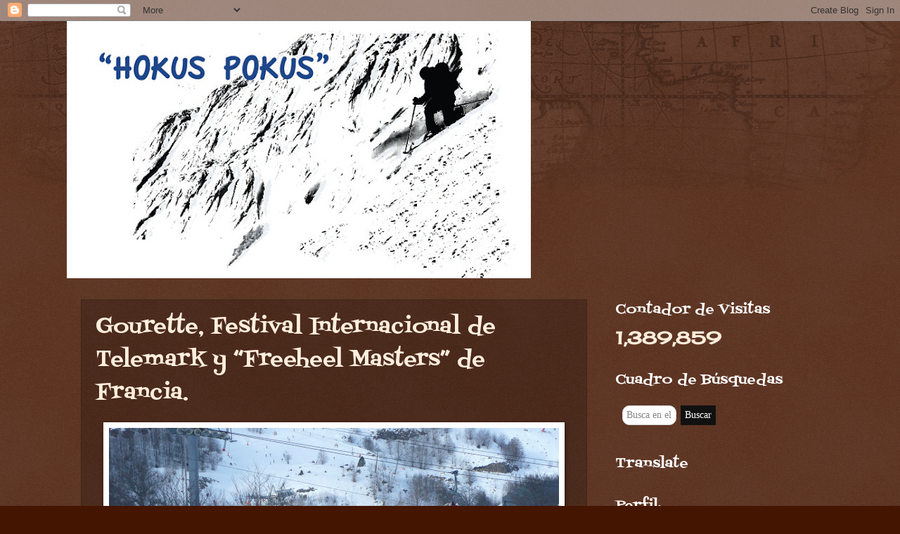

--- FILE ---
content_type: text/html; charset=UTF-8
request_url: http://www.xabigaton.com/b/stats?style=WHITE_TRANSPARENT&timeRange=ALL_TIME&token=APq4FmB2BG6w0EoIB63sC5gv_6NenCXtqqkOfmDx3ki5Ae_yVgIMLC6NR0cQ_sAuZZDgH9dFD9tiK8yhehIhK6xc0MfKWw7mzw
body_size: 263
content:
{"total":1389859,"sparklineOptions":{"backgroundColor":{"fillOpacity":0.1,"fill":"#ffffff"},"series":[{"areaOpacity":0.3,"color":"#fff"}]},"sparklineData":[[0,33],[1,41],[2,49],[3,48],[4,65],[5,99],[6,69],[7,48],[8,40],[9,54],[10,42],[11,46],[12,34],[13,52],[14,48],[15,57],[16,56],[17,51],[18,55],[19,58],[20,71],[21,53],[22,37],[23,38],[24,41],[25,45],[26,48],[27,39],[28,41],[29,5]],"nextTickMs":900000}

--- FILE ---
content_type: text/javascript; charset=UTF-8
request_url: http://www.xabigaton.com/feeds/comments/default?alt=json-in-script&callback=showrecentcomments
body_size: 8923
content:
// API callback
showrecentcomments({"version":"1.0","encoding":"UTF-8","feed":{"xmlns":"http://www.w3.org/2005/Atom","xmlns$openSearch":"http://a9.com/-/spec/opensearchrss/1.0/","xmlns$gd":"http://schemas.google.com/g/2005","id":{"$t":"tag:blogger.com,1999:blog-8438389651196793862.comments"},"updated":{"$t":"2026-01-19T07:34:10.029+01:00"},"title":{"type":"text","$t":"\"HOKUS POKUS\""},"link":[{"rel":"http://schemas.google.com/g/2005#feed","type":"application/atom+xml","href":"http:\/\/www.xabigaton.com\/feeds\/comments\/default"},{"rel":"self","type":"application/atom+xml","href":"http:\/\/www.blogger.com\/feeds\/8438389651196793862\/comments\/default?alt=json-in-script"},{"rel":"alternate","type":"text/html","href":"http:\/\/www.xabigaton.com\/"},{"rel":"hub","href":"http://pubsubhubbub.appspot.com/"},{"rel":"next","type":"application/atom+xml","href":"http:\/\/www.blogger.com\/feeds\/8438389651196793862\/comments\/default?alt=json-in-script\u0026start-index=26\u0026max-results=25"}],"author":[{"name":{"$t":"Xabi"},"uri":{"$t":"http:\/\/www.blogger.com\/profile\/15944865718057160330"},"email":{"$t":"noreply@blogger.com"},"gd$image":{"rel":"http://schemas.google.com/g/2005#thumbnail","width":"32","height":"32","src":"\/\/blogger.googleusercontent.com\/img\/b\/R29vZ2xl\/AVvXsEiG3pVwui1AqbptXjnowl_fEtsb_71ePI5XphJaKo0zu-gf0okxhujE-crUmpHaIC-yBEQRVvgCYFSpfWLyTN-iSdM6B9nJF06DMcYhozef-slRh9ueSA990FKuO6Dg2Q\/s113\/HKPK.jpg"}}],"generator":{"version":"7.00","uri":"http://www.blogger.com","$t":"Blogger"},"openSearch$totalResults":{"$t":"703"},"openSearch$startIndex":{"$t":"1"},"openSearch$itemsPerPage":{"$t":"25"},"entry":[{"id":{"$t":"tag:blogger.com,1999:blog-8438389651196793862.post-2542088241513324372"},"published":{"$t":"2026-01-19T07:34:10.029+01:00"},"updated":{"$t":"2026-01-19T07:34:10.029+01:00"},"title":{"type":"text","$t":"Suerte con el reto Iñigo, si lo haces escríbenos p..."},"content":{"type":"html","$t":"Suerte con el reto Iñigo, si lo haces escríbenos para contarlo. Saludos."},"link":[{"rel":"edit","type":"application/atom+xml","href":"http:\/\/www.blogger.com\/feeds\/8438389651196793862\/8627232551901290519\/comments\/default\/2542088241513324372"},{"rel":"self","type":"application/atom+xml","href":"http:\/\/www.blogger.com\/feeds\/8438389651196793862\/8627232551901290519\/comments\/default\/2542088241513324372"},{"rel":"alternate","type":"text/html","href":"http:\/\/www.xabigaton.com\/2025\/07\/la-porta-del-cel.html?showComment=1768804450029#c2542088241513324372","title":""}],"author":[{"name":{"$t":"Xabi"},"uri":{"$t":"https:\/\/www.blogger.com\/profile\/15944865718057160330"},"email":{"$t":"noreply@blogger.com"},"gd$image":{"rel":"http://schemas.google.com/g/2005#thumbnail","width":"32","height":"32","src":"\/\/blogger.googleusercontent.com\/img\/b\/R29vZ2xl\/AVvXsEiG3pVwui1AqbptXjnowl_fEtsb_71ePI5XphJaKo0zu-gf0okxhujE-crUmpHaIC-yBEQRVvgCYFSpfWLyTN-iSdM6B9nJF06DMcYhozef-slRh9ueSA990FKuO6Dg2Q\/s113\/HKPK.jpg"}}],"thr$in-reply-to":{"xmlns$thr":"http://purl.org/syndication/thread/1.0","href":"http:\/\/www.xabigaton.com\/2025\/07\/la-porta-del-cel.html","ref":"tag:blogger.com,1999:blog-8438389651196793862.post-8627232551901290519","source":"http://www.blogger.com/feeds/8438389651196793862/posts/default/8627232551901290519","type":"text/html"},"gd$extendedProperty":[{"name":"blogger.itemClass","value":"pid-1974304135"},{"name":"blogger.displayTime","value":"19 de enero de 2026 a las 7:34"}]},{"id":{"$t":"tag:blogger.com,1999:blog-8438389651196793862.post-4522281254326590577"},"published":{"$t":"2026-01-14T20:19:24.030+01:00"},"updated":{"$t":"2026-01-14T20:19:24.030+01:00"},"title":{"type":"text","$t":"Xabi. Muchas gracias por la información. Y sobre t..."},"content":{"type":"html","$t":"Xabi. Muchas gracias por la información. Y sobre todo por tu opinión. Habrá que darle una vuelta al tema. \u003Cbr \/\u003EUn saludo y gracias por compartir.\u003Cbr \/\u003EÍñigo "},"link":[{"rel":"edit","type":"application/atom+xml","href":"http:\/\/www.blogger.com\/feeds\/8438389651196793862\/8627232551901290519\/comments\/default\/4522281254326590577"},{"rel":"self","type":"application/atom+xml","href":"http:\/\/www.blogger.com\/feeds\/8438389651196793862\/8627232551901290519\/comments\/default\/4522281254326590577"},{"rel":"alternate","type":"text/html","href":"http:\/\/www.xabigaton.com\/2025\/07\/la-porta-del-cel.html?showComment=1768418364030#c4522281254326590577","title":""}],"author":[{"name":{"$t":"Anonymous"},"email":{"$t":"noreply@blogger.com"},"gd$image":{"rel":"http://schemas.google.com/g/2005#thumbnail","width":"16","height":"16","src":"https:\/\/img1.blogblog.com\/img\/blank.gif"}}],"thr$in-reply-to":{"xmlns$thr":"http://purl.org/syndication/thread/1.0","href":"http:\/\/www.xabigaton.com\/2025\/07\/la-porta-del-cel.html","ref":"tag:blogger.com,1999:blog-8438389651196793862.post-8627232551901290519","source":"http://www.blogger.com/feeds/8438389651196793862/posts/default/8627232551901290519","type":"text/html"},"gd$extendedProperty":[{"name":"blogger.itemClass","value":"pid-1295966162"},{"name":"blogger.displayTime","value":"14 de enero de 2026 a las 20:19"}]},{"id":{"$t":"tag:blogger.com,1999:blog-8438389651196793862.post-4961837952612889570"},"published":{"$t":"2026-01-08T09:43:53.662+01:00"},"updated":{"$t":"2026-01-08T09:43:53.662+01:00"},"title":{"type":"text","$t":"Hola! No he oído ni leído reseñas sobre gente que ..."},"content":{"type":"html","$t":"Hola! No he oído ni leído reseñas sobre gente que la haya hecho con esquís. En sí yo creo que se puede hacer, y en sí es un buen reto. Sin embargo, hay algunos tramos que igual son delicados con nieve. Por ejemplo la bajada a Tavascan será bastante penosa, también la llegada a Pinet con su tramo de cadena. Otro tema es que la distancia entre refugios es grande y hay muchos sube y bajas entre ellos con lo cual habría bastantes transiciones. Entre Vall Ferrera y Tavascán y entre Certascan y Pinet serían dos pedazo de etapas. Otro último aspecto sería saber si hay fechas en las que todos los refugios están abiertos porque eso también cambia bastante la logística. \u003Cbr \/\u003EYo intentaría hablar con Certascan o Vall Ferrera para ver qué opinan sobre la travesía con esquís.\u003Cbr \/\u003ESaludos"},"link":[{"rel":"edit","type":"application/atom+xml","href":"http:\/\/www.blogger.com\/feeds\/8438389651196793862\/8627232551901290519\/comments\/default\/4961837952612889570"},{"rel":"self","type":"application/atom+xml","href":"http:\/\/www.blogger.com\/feeds\/8438389651196793862\/8627232551901290519\/comments\/default\/4961837952612889570"},{"rel":"alternate","type":"text/html","href":"http:\/\/www.xabigaton.com\/2025\/07\/la-porta-del-cel.html?showComment=1767861833662#c4961837952612889570","title":""}],"author":[{"name":{"$t":"Xabi"},"uri":{"$t":"https:\/\/www.blogger.com\/profile\/15944865718057160330"},"email":{"$t":"noreply@blogger.com"},"gd$image":{"rel":"http://schemas.google.com/g/2005#thumbnail","width":"32","height":"32","src":"\/\/blogger.googleusercontent.com\/img\/b\/R29vZ2xl\/AVvXsEiG3pVwui1AqbptXjnowl_fEtsb_71ePI5XphJaKo0zu-gf0okxhujE-crUmpHaIC-yBEQRVvgCYFSpfWLyTN-iSdM6B9nJF06DMcYhozef-slRh9ueSA990FKuO6Dg2Q\/s113\/HKPK.jpg"}}],"thr$in-reply-to":{"xmlns$thr":"http://purl.org/syndication/thread/1.0","href":"http:\/\/www.xabigaton.com\/2025\/07\/la-porta-del-cel.html","ref":"tag:blogger.com,1999:blog-8438389651196793862.post-8627232551901290519","source":"http://www.blogger.com/feeds/8438389651196793862/posts/default/8627232551901290519","type":"text/html"},"gd$extendedProperty":[{"name":"blogger.itemClass","value":"pid-1974304135"},{"name":"blogger.displayTime","value":"8 de enero de 2026 a las 9:43"}]},{"id":{"$t":"tag:blogger.com,1999:blog-8438389651196793862.post-8428209362117945144"},"published":{"$t":"2026-01-07T12:17:07.006+01:00"},"updated":{"$t":"2026-01-07T12:17:07.006+01:00"},"title":{"type":"text","$t":"Hola! Me pregunta si es una ruta que pueda hacerse..."},"content":{"type":"html","$t":"Hola! Me pregunta si es una ruta que pueda hacerse con esquís. Sobre todo saber si  merecera la pena.  Y quien mejor que preguntartelo a ti y conocer tu opinión.\u003Cbr \/\u003EUn saludo y gracias \u003Cbr \/\u003EIligo"},"link":[{"rel":"edit","type":"application/atom+xml","href":"http:\/\/www.blogger.com\/feeds\/8438389651196793862\/8627232551901290519\/comments\/default\/8428209362117945144"},{"rel":"self","type":"application/atom+xml","href":"http:\/\/www.blogger.com\/feeds\/8438389651196793862\/8627232551901290519\/comments\/default\/8428209362117945144"},{"rel":"alternate","type":"text/html","href":"http:\/\/www.xabigaton.com\/2025\/07\/la-porta-del-cel.html?showComment=1767784627006#c8428209362117945144","title":""}],"author":[{"name":{"$t":"Anonymous"},"email":{"$t":"noreply@blogger.com"},"gd$image":{"rel":"http://schemas.google.com/g/2005#thumbnail","width":"16","height":"16","src":"https:\/\/img1.blogblog.com\/img\/blank.gif"}}],"thr$in-reply-to":{"xmlns$thr":"http://purl.org/syndication/thread/1.0","href":"http:\/\/www.xabigaton.com\/2025\/07\/la-porta-del-cel.html","ref":"tag:blogger.com,1999:blog-8438389651196793862.post-8627232551901290519","source":"http://www.blogger.com/feeds/8438389651196793862/posts/default/8627232551901290519","type":"text/html"},"gd$extendedProperty":[{"name":"blogger.itemClass","value":"pid-1295966162"},{"name":"blogger.displayTime","value":"7 de enero de 2026 a las 12:17"}]},{"id":{"$t":"tag:blogger.com,1999:blog-8438389651196793862.post-3338192176328968592"},"published":{"$t":"2026-01-07T07:12:36.850+01:00"},"updated":{"$t":"2026-01-07T07:12:36.850+01:00"},"title":{"type":"text","$t":"Buenos días Juanjo:\nGracias por tu comentario.\nEl ..."},"content":{"type":"html","$t":"Buenos días Juanjo:\u003Cbr \/\u003EGracias por tu comentario.\u003Cbr \/\u003EEl Corredor Noroeste de la Dent de Soques es ya un gran clásico de la zona. Es cierto que es un corredor muy sombrío en pleno invierno, con buenas reservas de polvo, pero también buenas placas que pueden tardar tiempo en asentarse. La otra opción es esquiarlo en primavera como hicimos nosotros. Sacrificas el polvo pero si calculas bien la hora, puedes disdrutar de una bajada en nieve primavera. \u003Cbr \/\u003EAbrazos y Suerte en tus proyectos!\u003Cbr \/\u003EXabi."},"link":[{"rel":"edit","type":"application/atom+xml","href":"http:\/\/www.blogger.com\/feeds\/8438389651196793862\/588546572950763023\/comments\/default\/3338192176328968592"},{"rel":"self","type":"application/atom+xml","href":"http:\/\/www.blogger.com\/feeds\/8438389651196793862\/588546572950763023\/comments\/default\/3338192176328968592"},{"rel":"alternate","type":"text/html","href":"http:\/\/www.xabigaton.com\/2024\/04\/col-de-la-dent-de-soques-2650m-corredor.html?showComment=1767766356850#c3338192176328968592","title":""}],"author":[{"name":{"$t":"Xabi"},"uri":{"$t":"https:\/\/www.blogger.com\/profile\/15944865718057160330"},"email":{"$t":"noreply@blogger.com"},"gd$image":{"rel":"http://schemas.google.com/g/2005#thumbnail","width":"32","height":"32","src":"\/\/blogger.googleusercontent.com\/img\/b\/R29vZ2xl\/AVvXsEiG3pVwui1AqbptXjnowl_fEtsb_71ePI5XphJaKo0zu-gf0okxhujE-crUmpHaIC-yBEQRVvgCYFSpfWLyTN-iSdM6B9nJF06DMcYhozef-slRh9ueSA990FKuO6Dg2Q\/s113\/HKPK.jpg"}}],"thr$in-reply-to":{"xmlns$thr":"http://purl.org/syndication/thread/1.0","href":"http:\/\/www.xabigaton.com\/2024\/04\/col-de-la-dent-de-soques-2650m-corredor.html","ref":"tag:blogger.com,1999:blog-8438389651196793862.post-588546572950763023","source":"http://www.blogger.com/feeds/8438389651196793862/posts/default/588546572950763023","type":"text/html"},"gd$extendedProperty":[{"name":"blogger.itemClass","value":"pid-1974304135"},{"name":"blogger.displayTime","value":"7 de enero de 2026 a las 7:12"}]},{"id":{"$t":"tag:blogger.com,1999:blog-8438389651196793862.post-8578756554993962714"},"published":{"$t":"2025-12-29T22:44:16.406+01:00"},"updated":{"$t":"2025-12-29T22:44:16.406+01:00"},"title":{"type":"text","$t":"Buenas noches Xabi,\n\nEn primer lugar agradecerte t..."},"content":{"type":"html","$t":"Buenas noches Xabi,\u003Cbr \/\u003E\u003Cbr \/\u003EEn primer lugar agradecerte toda la información que actualizas en este blog, gracias a ti me ha sido más fácil encontrar fotos\/rutas para acceder a una selección de picos\/caras en el Pirineo, las más estéticas a mi parecer, para hacer un mini proyecto de videodocumentación de las mismas.\u003Cbr \/\u003E\u003Cbr \/\u003EHe empezado este domingo 28 de diciembre en la cara noreste del Dent du Soques 2692m (una versión beta ya que no pude hacer cima por el riesgo de avalancha a partir de 2500m) a la cual no le dio ni una gota de sol y guardaba un buen refugio de nieve polvo para los pocos que accedimos ese día (6 en total).\u003Cbr \/\u003E\u003Cbr \/\u003ETe dejo para ti y para todos los visitantes de este foro un video y una invitación abierta para futuras expediciones, al igual que vosotros tenéis un trocico para llegar, para mi lo mismo desde Teruel...\u003Cbr \/\u003E\u003Cbr \/\u003EEl video: https:\/\/www.instagram.com\/reel\/DS27HdrDMW8\/?igsh=ajFtdnd5ZjljbzNo\u003Cbr \/\u003E\u003Cbr \/\u003EUn abrazo y feliz año!!\u003Cbr \/\u003E\u003Cbr \/\u003E"},"link":[{"rel":"edit","type":"application/atom+xml","href":"http:\/\/www.blogger.com\/feeds\/8438389651196793862\/588546572950763023\/comments\/default\/8578756554993962714"},{"rel":"self","type":"application/atom+xml","href":"http:\/\/www.blogger.com\/feeds\/8438389651196793862\/588546572950763023\/comments\/default\/8578756554993962714"},{"rel":"alternate","type":"text/html","href":"http:\/\/www.xabigaton.com\/2024\/04\/col-de-la-dent-de-soques-2650m-corredor.html?showComment=1767044656406#c8578756554993962714","title":""}],"author":[{"name":{"$t":"Juanjo Pastor"},"email":{"$t":"noreply@blogger.com"},"gd$image":{"rel":"http://schemas.google.com/g/2005#thumbnail","width":"16","height":"16","src":"https:\/\/img1.blogblog.com\/img\/blank.gif"}}],"thr$in-reply-to":{"xmlns$thr":"http://purl.org/syndication/thread/1.0","href":"http:\/\/www.xabigaton.com\/2024\/04\/col-de-la-dent-de-soques-2650m-corredor.html","ref":"tag:blogger.com,1999:blog-8438389651196793862.post-588546572950763023","source":"http://www.blogger.com/feeds/8438389651196793862/posts/default/588546572950763023","type":"text/html"},"gd$extendedProperty":[{"name":"blogger.itemClass","value":"pid-1295966162"},{"name":"blogger.displayTime","value":"29 de diciembre de 2025 a las 22:44"}]},{"id":{"$t":"tag:blogger.com,1999:blog-8438389651196793862.post-8760132535828435824"},"published":{"$t":"2025-12-17T16:18:39.687+01:00"},"updated":{"$t":"2025-12-17T16:18:39.687+01:00"},"title":{"type":"text","$t":"Egun polita, errepikatzeko!!"},"content":{"type":"html","$t":"Egun polita, errepikatzeko!!"},"link":[{"rel":"edit","type":"application/atom+xml","href":"http:\/\/www.blogger.com\/feeds\/8438389651196793862\/7041198120237600173\/comments\/default\/8760132535828435824"},{"rel":"self","type":"application/atom+xml","href":"http:\/\/www.blogger.com\/feeds\/8438389651196793862\/7041198120237600173\/comments\/default\/8760132535828435824"},{"rel":"alternate","type":"text/html","href":"http:\/\/www.xabigaton.com\/2025\/12\/acherito-2378m-cara-suroeste-por-las.html?showComment=1765984719687#c8760132535828435824","title":""}],"author":[{"name":{"$t":"Igor"},"email":{"$t":"noreply@blogger.com"},"gd$image":{"rel":"http://schemas.google.com/g/2005#thumbnail","width":"16","height":"16","src":"https:\/\/img1.blogblog.com\/img\/blank.gif"}}],"thr$in-reply-to":{"xmlns$thr":"http://purl.org/syndication/thread/1.0","href":"http:\/\/www.xabigaton.com\/2025\/12\/acherito-2378m-cara-suroeste-por-las.html","ref":"tag:blogger.com,1999:blog-8438389651196793862.post-7041198120237600173","source":"http://www.blogger.com/feeds/8438389651196793862/posts/default/7041198120237600173","type":"text/html"},"gd$extendedProperty":[{"name":"blogger.itemClass","value":"pid-1295966162"},{"name":"blogger.displayTime","value":"17 de diciembre de 2025 a las 16:18"}]},{"id":{"$t":"tag:blogger.com,1999:blog-8438389651196793862.post-5095374311184845808"},"published":{"$t":"2025-11-25T10:18:06.617+01:00"},"updated":{"$t":"2025-11-25T10:18:06.617+01:00"},"title":{"type":"text","$t":"Mila esker Julen!\nEz pentsa, gure mailan Raneron J..."},"content":{"type":"html","$t":"Mila esker Julen!\u003Cbr \/\u003EEz pentsa, gure mailan Raneron Jada bide gutxi geratzen zaizkigu; gainontzekoak guretzat gogorregiak dira. \u003Cbr \/\u003EBesarkada bat."},"link":[{"rel":"edit","type":"application/atom+xml","href":"http:\/\/www.blogger.com\/feeds\/8438389651196793862\/7596762467282934690\/comments\/default\/5095374311184845808"},{"rel":"self","type":"application/atom+xml","href":"http:\/\/www.blogger.com\/feeds\/8438389651196793862\/7596762467282934690\/comments\/default\/5095374311184845808"},{"rel":"alternate","type":"text/html","href":"http:\/\/www.xabigaton.com\/2025\/11\/ranero-pilar-del-miron-dent-du-caiman.html?showComment=1764062286617#c5095374311184845808","title":""}],"author":[{"name":{"$t":"Xabi"},"uri":{"$t":"https:\/\/www.blogger.com\/profile\/15944865718057160330"},"email":{"$t":"noreply@blogger.com"},"gd$image":{"rel":"http://schemas.google.com/g/2005#thumbnail","width":"32","height":"32","src":"\/\/blogger.googleusercontent.com\/img\/b\/R29vZ2xl\/AVvXsEiG3pVwui1AqbptXjnowl_fEtsb_71ePI5XphJaKo0zu-gf0okxhujE-crUmpHaIC-yBEQRVvgCYFSpfWLyTN-iSdM6B9nJF06DMcYhozef-slRh9ueSA990FKuO6Dg2Q\/s113\/HKPK.jpg"}}],"thr$in-reply-to":{"xmlns$thr":"http://purl.org/syndication/thread/1.0","href":"http:\/\/www.xabigaton.com\/2025\/11\/ranero-pilar-del-miron-dent-du-caiman.html","ref":"tag:blogger.com,1999:blog-8438389651196793862.post-7596762467282934690","source":"http://www.blogger.com/feeds/8438389651196793862/posts/default/7596762467282934690","type":"text/html"},"gd$extendedProperty":[{"name":"blogger.itemClass","value":"pid-1974304135"},{"name":"blogger.displayTime","value":"25 de noviembre de 2025 a las 10:18"}]},{"id":{"$t":"tag:blogger.com,1999:blog-8438389651196793862.post-2276247889875049870"},"published":{"$t":"2025-11-24T18:35:27.215+01:00"},"updated":{"$t":"2025-11-24T18:35:27.215+01:00"},"title":{"type":"text","$t":"Aupa bikote, doblete ona egindakoa!!!! ritmo honet..."},"content":{"type":"html","$t":"Aupa bikote, doblete ona egindakoa!!!! ritmo honetan hormako klasikoak tatxetan dozuez, ondo izan"},"link":[{"rel":"edit","type":"application/atom+xml","href":"http:\/\/www.blogger.com\/feeds\/8438389651196793862\/7596762467282934690\/comments\/default\/2276247889875049870"},{"rel":"self","type":"application/atom+xml","href":"http:\/\/www.blogger.com\/feeds\/8438389651196793862\/7596762467282934690\/comments\/default\/2276247889875049870"},{"rel":"alternate","type":"text/html","href":"http:\/\/www.xabigaton.com\/2025\/11\/ranero-pilar-del-miron-dent-du-caiman.html?showComment=1764005727215#c2276247889875049870","title":""}],"author":[{"name":{"$t":"Julen Zeberiotar"},"uri":{"$t":"https:\/\/www.blogger.com\/profile\/02122990405125748347"},"email":{"$t":"noreply@blogger.com"},"gd$image":{"rel":"http://schemas.google.com/g/2005#thumbnail","width":"16","height":"16","src":"https:\/\/img1.blogblog.com\/img\/b16-rounded.gif"}}],"thr$in-reply-to":{"xmlns$thr":"http://purl.org/syndication/thread/1.0","href":"http:\/\/www.xabigaton.com\/2025\/11\/ranero-pilar-del-miron-dent-du-caiman.html","ref":"tag:blogger.com,1999:blog-8438389651196793862.post-7596762467282934690","source":"http://www.blogger.com/feeds/8438389651196793862/posts/default/7596762467282934690","type":"text/html"},"gd$extendedProperty":[{"name":"blogger.itemClass","value":"pid-1606629753"},{"name":"blogger.displayTime","value":"24 de noviembre de 2025 a las 18:35"}]},{"id":{"$t":"tag:blogger.com,1999:blog-8438389651196793862.post-92233082170325119"},"published":{"$t":"2025-09-07T08:06:47.756+02:00"},"updated":{"$t":"2025-09-07T08:06:47.756+02:00"},"title":{"type":"text","$t":"Eskerrikasko Xabi and Cia zuen erreportaiengatik....."},"content":{"type":"html","$t":"Eskerrikasko Xabi and Cia zuen erreportaiengatik...oso erabilgarriak dira besteontzako eta...\u003Cbr \/\u003ESegi horrela "},"link":[{"rel":"edit","type":"application/atom+xml","href":"http:\/\/www.blogger.com\/feeds\/8438389651196793862\/8319603370058223916\/comments\/default\/92233082170325119"},{"rel":"self","type":"application/atom+xml","href":"http:\/\/www.blogger.com\/feeds\/8438389651196793862\/8319603370058223916\/comments\/default\/92233082170325119"},{"rel":"alternate","type":"text/html","href":"http:\/\/www.xabigaton.com\/2025\/09\/torre-de-costerillou-3049m-cara-sur-v.html?showComment=1757225207756#c92233082170325119","title":""}],"author":[{"name":{"$t":"Anonymous"},"email":{"$t":"noreply@blogger.com"},"gd$image":{"rel":"http://schemas.google.com/g/2005#thumbnail","width":"16","height":"16","src":"https:\/\/img1.blogblog.com\/img\/blank.gif"}}],"thr$in-reply-to":{"xmlns$thr":"http://purl.org/syndication/thread/1.0","href":"http:\/\/www.xabigaton.com\/2025\/09\/torre-de-costerillou-3049m-cara-sur-v.html","ref":"tag:blogger.com,1999:blog-8438389651196793862.post-8319603370058223916","source":"http://www.blogger.com/feeds/8438389651196793862/posts/default/8319603370058223916","type":"text/html"},"gd$extendedProperty":[{"name":"blogger.itemClass","value":"pid-1295966162"},{"name":"blogger.displayTime","value":"7 de septiembre de 2025 a las 8:06"}]},{"id":{"$t":"tag:blogger.com,1999:blog-8438389651196793862.post-4321020581132794325"},"published":{"$t":"2025-08-31T22:24:37.252+02:00"},"updated":{"$t":"2025-08-31T22:24:37.252+02:00"},"title":{"type":"text","$t":"Hola Brais:\nMe alegro que os haya gustado la vía, ..."},"content":{"type":"html","$t":"Hola Brais:\u003Cbr \/\u003EMe alegro que os haya gustado la vía, y también que no os haya dejado indiferentes. \u003Cbr \/\u003EQuizás sea una ruta algo infravalorada en las guías clásicas de picos. Hay que tener en cuenta el contexto de cuando se escaló, y quienes fueron los aperturistas. Javo, Tamayo, y San Cristobal serían en aquellos finales años 70 de las mejores cordadas de la península. Eran años de cambios. Empezaban a forzar pasos en libre, y empezaban a escalar tirando todo lo que podían de fisureros. Hablé con Javo sobre la vía, me la recomendó, y me dio la impresión de que subieron silbando. Sólo piensa que 2 días más tarde, abrieron la \u0026quot;Artemisa\u0026quot; en la Torre de las Minas de Carbón. Una vía que todavía hoy en día infunde mucho respeto, con mala roca, expuesta y obligada.\u003Cbr \/\u003ELa \u0026quot;Casiopea\u0026quot; no es muy mantenida, pero sí que tiene esos 3 largos donde se escala.\u003Cbr \/\u003EMuchos saludos!!"},"link":[{"rel":"edit","type":"application/atom+xml","href":"http:\/\/www.blogger.com\/feeds\/8438389651196793862\/7935018252103709951\/comments\/default\/4321020581132794325"},{"rel":"self","type":"application/atom+xml","href":"http:\/\/www.blogger.com\/feeds\/8438389651196793862\/7935018252103709951\/comments\/default\/4321020581132794325"},{"rel":"alternate","type":"text/html","href":"http:\/\/www.xabigaton.com\/2023\/08\/torre-de-salinas-2446m-cara-noreste.html?showComment=1756671877252#c4321020581132794325","title":""}],"author":[{"name":{"$t":"Xabi"},"uri":{"$t":"https:\/\/www.blogger.com\/profile\/15944865718057160330"},"email":{"$t":"noreply@blogger.com"},"gd$image":{"rel":"http://schemas.google.com/g/2005#thumbnail","width":"32","height":"32","src":"\/\/blogger.googleusercontent.com\/img\/b\/R29vZ2xl\/AVvXsEiG3pVwui1AqbptXjnowl_fEtsb_71ePI5XphJaKo0zu-gf0okxhujE-crUmpHaIC-yBEQRVvgCYFSpfWLyTN-iSdM6B9nJF06DMcYhozef-slRh9ueSA990FKuO6Dg2Q\/s113\/HKPK.jpg"}}],"thr$in-reply-to":{"xmlns$thr":"http://purl.org/syndication/thread/1.0","href":"http:\/\/www.xabigaton.com\/2023\/08\/torre-de-salinas-2446m-cara-noreste.html","ref":"tag:blogger.com,1999:blog-8438389651196793862.post-7935018252103709951","source":"http://www.blogger.com/feeds/8438389651196793862/posts/default/7935018252103709951","type":"text/html"},"gd$extendedProperty":[{"name":"blogger.itemClass","value":"pid-1974304135"},{"name":"blogger.displayTime","value":"31 de agosto de 2025 a las 22:24"}]},{"id":{"$t":"tag:blogger.com,1999:blog-8438389651196793862.post-513571984141380567"},"published":{"$t":"2025-08-31T19:05:55.351+02:00"},"updated":{"$t":"2025-08-31T19:05:55.351+02:00"},"title":{"type":"text","$t":"Milesker por la reseña, muy completa! Nosotros la ..."},"content":{"type":"html","$t":"Milesker por la reseña, muy completa! Nosotros la hicimos en plena ola de calor y es una buena opción para estar frescos. \u003Cbr \/\u003E\u003Cbr \/\u003ENos ha parecido una via recia, muy de cabeza, con una escalada mas difícil de lo que esperabamos en la que hemos que tenido que desempolvar todos los trucos. \u003Cbr \/\u003E\u003Cbr \/\u003ETuvimos una embarcada en la parte final del L3, donde se ve un clavo con maillon en una fisura a la derecha pero luego se complica el salir a la reu (bloque con roca rota). \u003Cbr \/\u003E\u003Cbr \/\u003EPor si puede servirle a futuros repetidores (en el primer clavo ya había un maillon de alguien que se bajó) para nosotros el grado moderno de los largos sería este:\u003Cbr \/\u003E6a expo, IV+, 6b tecnico, V+, IV+, 6a expo en la entrada, 6b fisico, IV bastante roto.  \u003Cbr \/\u003E\u003Cbr \/\u003ERecomendable montar una buena R0 porque la entrada de la via es para ir templado..."},"link":[{"rel":"edit","type":"application/atom+xml","href":"http:\/\/www.blogger.com\/feeds\/8438389651196793862\/7935018252103709951\/comments\/default\/513571984141380567"},{"rel":"self","type":"application/atom+xml","href":"http:\/\/www.blogger.com\/feeds\/8438389651196793862\/7935018252103709951\/comments\/default\/513571984141380567"},{"rel":"alternate","type":"text/html","href":"http:\/\/www.xabigaton.com\/2023\/08\/torre-de-salinas-2446m-cara-noreste.html?showComment=1756659955351#c513571984141380567","title":""}],"author":[{"name":{"$t":"Brais"},"email":{"$t":"noreply@blogger.com"},"gd$image":{"rel":"http://schemas.google.com/g/2005#thumbnail","width":"16","height":"16","src":"https:\/\/img1.blogblog.com\/img\/blank.gif"}}],"thr$in-reply-to":{"xmlns$thr":"http://purl.org/syndication/thread/1.0","href":"http:\/\/www.xabigaton.com\/2023\/08\/torre-de-salinas-2446m-cara-noreste.html","ref":"tag:blogger.com,1999:blog-8438389651196793862.post-7935018252103709951","source":"http://www.blogger.com/feeds/8438389651196793862/posts/default/7935018252103709951","type":"text/html"},"gd$extendedProperty":[{"name":"blogger.itemClass","value":"pid-1295966162"},{"name":"blogger.displayTime","value":"31 de agosto de 2025 a las 19:05"}]},{"id":{"$t":"tag:blogger.com,1999:blog-8438389651196793862.post-9163636152203257103"},"published":{"$t":"2025-08-25T19:39:13.692+02:00"},"updated":{"$t":"2025-08-25T19:39:13.692+02:00"},"title":{"type":"text","$t":"Hola Jose: Hace ya 9 años que la escalé así que ta..."},"content":{"type":"html","$t":"Hola Jose: Hace ya 9 años que la escalé así que tampoco me acuerdo muy bien. Lo que recuerdo es que era una vía de dificultades fáciles pero con ambientillo. Tampoco me disgustó tanto, aunque está claro que no es la mejor vía de Riglos, jaja. Saludos."},"link":[{"rel":"edit","type":"application/atom+xml","href":"http:\/\/www.blogger.com\/feeds\/8438389651196793862\/374040444188298979\/comments\/default\/9163636152203257103"},{"rel":"self","type":"application/atom+xml","href":"http:\/\/www.blogger.com\/feeds\/8438389651196793862\/374040444188298979\/comments\/default\/9163636152203257103"},{"rel":"alternate","type":"text/html","href":"http:\/\/www.xabigaton.com\/2016\/08\/malle-fire-punta-mallafre-via-ernesto.html?showComment=1756143553692#c9163636152203257103","title":""}],"author":[{"name":{"$t":"Xabi"},"uri":{"$t":"https:\/\/www.blogger.com\/profile\/15944865718057160330"},"email":{"$t":"noreply@blogger.com"},"gd$image":{"rel":"http://schemas.google.com/g/2005#thumbnail","width":"32","height":"32","src":"\/\/blogger.googleusercontent.com\/img\/b\/R29vZ2xl\/AVvXsEiG3pVwui1AqbptXjnowl_fEtsb_71ePI5XphJaKo0zu-gf0okxhujE-crUmpHaIC-yBEQRVvgCYFSpfWLyTN-iSdM6B9nJF06DMcYhozef-slRh9ueSA990FKuO6Dg2Q\/s113\/HKPK.jpg"}}],"thr$in-reply-to":{"xmlns$thr":"http://purl.org/syndication/thread/1.0","href":"http:\/\/www.xabigaton.com\/2016\/08\/malle-fire-punta-mallafre-via-ernesto.html","ref":"tag:blogger.com,1999:blog-8438389651196793862.post-374040444188298979","source":"http://www.blogger.com/feeds/8438389651196793862/posts/default/374040444188298979","type":"text/html"},"gd$extendedProperty":[{"name":"blogger.itemClass","value":"pid-1974304135"},{"name":"blogger.displayTime","value":"25 de agosto de 2025 a las 19:39"}]},{"id":{"$t":"tag:blogger.com,1999:blog-8438389651196793862.post-3186958797776011019"},"published":{"$t":"2025-08-25T18:43:08.671+02:00"},"updated":{"$t":"2025-08-25T18:43:08.671+02:00"},"title":{"type":"text","$t":"Menuda ponzoña de via, la llegada a la segunda reu..."},"content":{"type":"html","$t":"Menuda ponzoña de via, la llegada a la segunda reunion cruzando una jungla de arbustos al mas puro estilo frank de la jungla. Desde luego nobse la recomiendo a nadie."},"link":[{"rel":"edit","type":"application/atom+xml","href":"http:\/\/www.blogger.com\/feeds\/8438389651196793862\/374040444188298979\/comments\/default\/3186958797776011019"},{"rel":"self","type":"application/atom+xml","href":"http:\/\/www.blogger.com\/feeds\/8438389651196793862\/374040444188298979\/comments\/default\/3186958797776011019"},{"rel":"alternate","type":"text/html","href":"http:\/\/www.xabigaton.com\/2016\/08\/malle-fire-punta-mallafre-via-ernesto.html?showComment=1756140188671#c3186958797776011019","title":""}],"author":[{"name":{"$t":"jose"},"uri":{"$t":"https:\/\/www.blogger.com\/profile\/17939038260081629842"},"email":{"$t":"noreply@blogger.com"},"gd$image":{"rel":"http://schemas.google.com/g/2005#thumbnail","width":"16","height":"16","src":"https:\/\/img1.blogblog.com\/img\/b16-rounded.gif"}}],"thr$in-reply-to":{"xmlns$thr":"http://purl.org/syndication/thread/1.0","href":"http:\/\/www.xabigaton.com\/2016\/08\/malle-fire-punta-mallafre-via-ernesto.html","ref":"tag:blogger.com,1999:blog-8438389651196793862.post-374040444188298979","source":"http://www.blogger.com/feeds/8438389651196793862/posts/default/374040444188298979","type":"text/html"},"gd$extendedProperty":[{"name":"blogger.itemClass","value":"pid-775191261"},{"name":"blogger.displayTime","value":"25 de agosto de 2025 a las 18:43"}]},{"id":{"$t":"tag:blogger.com,1999:blog-8438389651196793862.post-5860886543708520366"},"published":{"$t":"2025-06-16T18:07:17.224+02:00"},"updated":{"$t":"2025-06-16T18:07:17.224+02:00"},"title":{"type":"text","$t":"Un par de apuntes; para meterle al último muro de ..."},"content":{"type":"html","$t":"Un par de apuntes; para meterle al último muro de 6c+ de \u0026#39;El cipote\u0026#39; es más recomendable montar reunión unos 10-15 metros más arriba de la R4, en diagonal, por un terreno de IV+. Desde la R4 original no se ven los pasos del bloque del último largo y es fácil picar suelo si se quiere liberar. Como había varias cordadas entre \u0026#39;El cipote\u0026#39; y \u0026#39;John lennon\u0026#39; luego bajamos desde la R5 por la linea \u0026#39;Eden Rock\u0026#39;, que queda a izquierdas. R5-R4, R4-R3, R3-R2, R2-suelo."},"link":[{"rel":"edit","type":"application/atom+xml","href":"http:\/\/www.blogger.com\/feeds\/8438389651196793862\/29645787410900963\/comments\/default\/5860886543708520366"},{"rel":"self","type":"application/atom+xml","href":"http:\/\/www.blogger.com\/feeds\/8438389651196793862\/29645787410900963\/comments\/default\/5860886543708520366"},{"rel":"alternate","type":"text/html","href":"http:\/\/www.xabigaton.com\/2011\/06\/hoces-de-vegacervera-via-john-lennon.html?showComment=1750090037224#c5860886543708520366","title":""}],"author":[{"name":{"$t":"Brais"},"email":{"$t":"noreply@blogger.com"},"gd$image":{"rel":"http://schemas.google.com/g/2005#thumbnail","width":"16","height":"16","src":"https:\/\/img1.blogblog.com\/img\/blank.gif"}}],"thr$in-reply-to":{"xmlns$thr":"http://purl.org/syndication/thread/1.0","href":"http:\/\/www.xabigaton.com\/2011\/06\/hoces-de-vegacervera-via-john-lennon.html","ref":"tag:blogger.com,1999:blog-8438389651196793862.post-29645787410900963","source":"http://www.blogger.com/feeds/8438389651196793862/posts/default/29645787410900963","type":"text/html"},"gd$extendedProperty":[{"name":"blogger.itemClass","value":"pid-1295966162"},{"name":"blogger.displayTime","value":"16 de junio de 2025 a las 18:07"}]},{"id":{"$t":"tag:blogger.com,1999:blog-8438389651196793862.post-1652625423646483532"},"published":{"$t":"2025-06-09T21:51:05.996+02:00"},"updated":{"$t":"2025-06-09T21:51:05.996+02:00"},"title":{"type":"text","$t":"Gracias por el aviso, convendría no escalar la vía..."},"content":{"type":"html","$t":"Gracias por el aviso, convendría no escalar la vía hasta finales de Agosto. Mila esker."},"link":[{"rel":"edit","type":"application/atom+xml","href":"http:\/\/www.blogger.com\/feeds\/8438389651196793862\/144391719679829175\/comments\/default\/1652625423646483532"},{"rel":"self","type":"application/atom+xml","href":"http:\/\/www.blogger.com\/feeds\/8438389651196793862\/144391719679829175\/comments\/default\/1652625423646483532"},{"rel":"alternate","type":"text/html","href":"http:\/\/www.xabigaton.com\/2024\/11\/ranero-in-decrescendo-6a-150m.html?showComment=1749498665996#c1652625423646483532","title":""}],"author":[{"name":{"$t":"Xabi"},"uri":{"$t":"https:\/\/www.blogger.com\/profile\/15944865718057160330"},"email":{"$t":"noreply@blogger.com"},"gd$image":{"rel":"http://schemas.google.com/g/2005#thumbnail","width":"32","height":"32","src":"\/\/blogger.googleusercontent.com\/img\/b\/R29vZ2xl\/AVvXsEiG3pVwui1AqbptXjnowl_fEtsb_71ePI5XphJaKo0zu-gf0okxhujE-crUmpHaIC-yBEQRVvgCYFSpfWLyTN-iSdM6B9nJF06DMcYhozef-slRh9ueSA990FKuO6Dg2Q\/s113\/HKPK.jpg"}}],"thr$in-reply-to":{"xmlns$thr":"http://purl.org/syndication/thread/1.0","href":"http:\/\/www.xabigaton.com\/2024\/11\/ranero-in-decrescendo-6a-150m.html","ref":"tag:blogger.com,1999:blog-8438389651196793862.post-144391719679829175","source":"http://www.blogger.com/feeds/8438389651196793862/posts/default/144391719679829175","type":"text/html"},"gd$extendedProperty":[{"name":"blogger.itemClass","value":"pid-1974304135"},{"name":"blogger.displayTime","value":"9 de junio de 2025 a las 21:51"}]},{"id":{"$t":"tag:blogger.com,1999:blog-8438389651196793862.post-1195412242372699156"},"published":{"$t":"2025-06-09T21:01:15.188+02:00"},"updated":{"$t":"2025-06-09T21:01:15.188+02:00"},"title":{"type":"text","$t":"Buen blog y muy buena explicación! Eskerrik asko. ..."},"content":{"type":"html","$t":"Buen blog y muy buena explicación! Eskerrik asko. Lo unico que hicimos la via este sabado y comentar que hay un nido de buitres juveniles en el cuarto largo, por lo que convendría no hacerla hasta que oase la temporada de reproducciones "},"link":[{"rel":"edit","type":"application/atom+xml","href":"http:\/\/www.blogger.com\/feeds\/8438389651196793862\/144391719679829175\/comments\/default\/1195412242372699156"},{"rel":"self","type":"application/atom+xml","href":"http:\/\/www.blogger.com\/feeds\/8438389651196793862\/144391719679829175\/comments\/default\/1195412242372699156"},{"rel":"alternate","type":"text/html","href":"http:\/\/www.xabigaton.com\/2024\/11\/ranero-in-decrescendo-6a-150m.html?showComment=1749495675188#c1195412242372699156","title":""}],"author":[{"name":{"$t":"Anonymous"},"email":{"$t":"noreply@blogger.com"},"gd$image":{"rel":"http://schemas.google.com/g/2005#thumbnail","width":"16","height":"16","src":"https:\/\/img1.blogblog.com\/img\/blank.gif"}}],"thr$in-reply-to":{"xmlns$thr":"http://purl.org/syndication/thread/1.0","href":"http:\/\/www.xabigaton.com\/2024\/11\/ranero-in-decrescendo-6a-150m.html","ref":"tag:blogger.com,1999:blog-8438389651196793862.post-144391719679829175","source":"http://www.blogger.com/feeds/8438389651196793862/posts/default/144391719679829175","type":"text/html"},"gd$extendedProperty":[{"name":"blogger.itemClass","value":"pid-1295966162"},{"name":"blogger.displayTime","value":"9 de junio de 2025 a las 21:01"}]},{"id":{"$t":"tag:blogger.com,1999:blog-8438389651196793862.post-5789758919015727721"},"published":{"$t":"2025-05-14T07:13:41.918+02:00"},"updated":{"$t":"2025-05-14T07:13:41.918+02:00"},"title":{"type":"text","$t":"Kaixo Estebe.\nBa zer arraro, guk ez genuen inolako..."},"content":{"type":"html","$t":"Kaixo Estebe.\u003Cbr \/\u003EBa zer arraro, guk ez genuen inolako kartelarik esaten han egotea debekatuta zegoenik.\u003Cbr \/\u003EZergatik ezan zizueten hori ba al dakizu?"},"link":[{"rel":"edit","type":"application/atom+xml","href":"http:\/\/www.blogger.com\/feeds\/8438389651196793862\/3854281038831921864\/comments\/default\/5789758919015727721"},{"rel":"self","type":"application/atom+xml","href":"http:\/\/www.blogger.com\/feeds\/8438389651196793862\/3854281038831921864\/comments\/default\/5789758919015727721"},{"rel":"alternate","type":"text/html","href":"http:\/\/www.xabigaton.com\/2025\/05\/pena-las-diez-2568m-por-la-canal-noreste.html?showComment=1747199621918#c5789758919015727721","title":""}],"author":[{"name":{"$t":"Xabi"},"uri":{"$t":"https:\/\/www.blogger.com\/profile\/15944865718057160330"},"email":{"$t":"noreply@blogger.com"},"gd$image":{"rel":"http://schemas.google.com/g/2005#thumbnail","width":"32","height":"32","src":"\/\/blogger.googleusercontent.com\/img\/b\/R29vZ2xl\/AVvXsEiG3pVwui1AqbptXjnowl_fEtsb_71ePI5XphJaKo0zu-gf0okxhujE-crUmpHaIC-yBEQRVvgCYFSpfWLyTN-iSdM6B9nJF06DMcYhozef-slRh9ueSA990FKuO6Dg2Q\/s113\/HKPK.jpg"}}],"thr$in-reply-to":{"xmlns$thr":"http://purl.org/syndication/thread/1.0","href":"http:\/\/www.xabigaton.com\/2025\/05\/pena-las-diez-2568m-por-la-canal-noreste.html","ref":"tag:blogger.com,1999:blog-8438389651196793862.post-3854281038831921864","source":"http://www.blogger.com/feeds/8438389651196793862/posts/default/3854281038831921864","type":"text/html"},"gd$extendedProperty":[{"name":"blogger.itemClass","value":"pid-1974304135"},{"name":"blogger.displayTime","value":"14 de mayo de 2025 a las 7:13"}]},{"id":{"$t":"tag:blogger.com,1999:blog-8438389651196793862.post-3231475293984457566"},"published":{"$t":"2025-05-13T22:19:38.130+02:00"},"updated":{"$t":"2025-05-13T22:19:38.130+02:00"},"title":{"type":"text","$t":"Aste bat geroago egon ginen hor, baina Collado de ..."},"content":{"type":"html","$t":"Aste bat geroago egon ginen hor, baina Collado de la Cruz lepoan ezin ginela egon erran ziguten eta jaitsi behar izan ginen."},"link":[{"rel":"edit","type":"application/atom+xml","href":"http:\/\/www.blogger.com\/feeds\/8438389651196793862\/3854281038831921864\/comments\/default\/3231475293984457566"},{"rel":"self","type":"application/atom+xml","href":"http:\/\/www.blogger.com\/feeds\/8438389651196793862\/3854281038831921864\/comments\/default\/3231475293984457566"},{"rel":"alternate","type":"text/html","href":"http:\/\/www.xabigaton.com\/2025\/05\/pena-las-diez-2568m-por-la-canal-noreste.html?showComment=1747167578130#c3231475293984457566","title":""}],"author":[{"name":{"$t":"Estebe"},"uri":{"$t":"https:\/\/www.blogger.com\/profile\/15999267704146199935"},"email":{"$t":"noreply@blogger.com"},"gd$image":{"rel":"http://schemas.google.com/g/2005#thumbnail","width":"32","height":"24","src":"\/\/blogger.googleusercontent.com\/img\/b\/R29vZ2xl\/AVvXsEiY0OO0oks7YtSBnb47XE111-KFIHybhAVPOe0FafoneE8OH7vizp8CmYDy3jou6K2E_1QjxI-L3EOqocu7es9jzZfLlikzy4fjq_iKWC1dTcnuSq1lp61I6dwvwKocViU\/s1600\/*"}}],"thr$in-reply-to":{"xmlns$thr":"http://purl.org/syndication/thread/1.0","href":"http:\/\/www.xabigaton.com\/2025\/05\/pena-las-diez-2568m-por-la-canal-noreste.html","ref":"tag:blogger.com,1999:blog-8438389651196793862.post-3854281038831921864","source":"http://www.blogger.com/feeds/8438389651196793862/posts/default/3854281038831921864","type":"text/html"},"gd$extendedProperty":[{"name":"blogger.itemClass","value":"pid-1785838656"},{"name":"blogger.displayTime","value":"13 de mayo de 2025 a las 22:19"}]},{"id":{"$t":"tag:blogger.com,1999:blog-8438389651196793862.post-5699836995042572445"},"published":{"$t":"2025-03-12T18:34:52.891+01:00"},"updated":{"$t":"2025-03-12T18:34:52.891+01:00"},"title":{"type":"text","$t":"Hola Edu:\nMi amigo Enekoitz, lleva lo mismo que tú..."},"content":{"type":"html","$t":"Hola Edu:\u003Cbr \/\u003EMi amigo Enekoitz, lleva lo mismo que tú, la kreuzspitze que tiene buena pinta. No sabía lo de Gourette, el finde que viene (22\/23) mi club (Lurk Telemark) organiza un finde de divulgación de Telemark en Arette\/La Pierre St Martin. No creo que pueda ir pero suelo haber buen ambiente. Saludos Edu."},"link":[{"rel":"edit","type":"application/atom+xml","href":"http:\/\/www.blogger.com\/feeds\/8438389651196793862\/5773860993225176317\/comments\/default\/5699836995042572445"},{"rel":"self","type":"application/atom+xml","href":"http:\/\/www.blogger.com\/feeds\/8438389651196793862\/5773860993225176317\/comments\/default\/5699836995042572445"},{"rel":"alternate","type":"text/html","href":"http:\/\/www.xabigaton.com\/2025\/02\/pic-sanctus-2482m-desde-gourette.html?showComment=1741800892891#c5699836995042572445","title":""}],"author":[{"name":{"$t":"Xabi"},"uri":{"$t":"https:\/\/www.blogger.com\/profile\/15944865718057160330"},"email":{"$t":"noreply@blogger.com"},"gd$image":{"rel":"http://schemas.google.com/g/2005#thumbnail","width":"32","height":"32","src":"\/\/blogger.googleusercontent.com\/img\/b\/R29vZ2xl\/AVvXsEiG3pVwui1AqbptXjnowl_fEtsb_71ePI5XphJaKo0zu-gf0okxhujE-crUmpHaIC-yBEQRVvgCYFSpfWLyTN-iSdM6B9nJF06DMcYhozef-slRh9ueSA990FKuO6Dg2Q\/s113\/HKPK.jpg"}}],"thr$in-reply-to":{"xmlns$thr":"http://purl.org/syndication/thread/1.0","href":"http:\/\/www.xabigaton.com\/2025\/02\/pic-sanctus-2482m-desde-gourette.html","ref":"tag:blogger.com,1999:blog-8438389651196793862.post-5773860993225176317","source":"http://www.blogger.com/feeds/8438389651196793862/posts/default/5773860993225176317","type":"text/html"},"gd$extendedProperty":[{"name":"blogger.itemClass","value":"pid-1974304135"},{"name":"blogger.displayTime","value":"12 de marzo de 2025 a las 18:34"}]},{"id":{"$t":"tag:blogger.com,1999:blog-8438389651196793862.post-2722981599902447494"},"published":{"$t":"2025-03-11T13:43:43.582+01:00"},"updated":{"$t":"2025-03-11T13:43:43.582+01:00"},"title":{"type":"text","$t":"Hola Xabi, usamos la misma configuración entonces,..."},"content":{"type":"html","$t":"Hola Xabi, usamos la misma configuración entonces, con diferentes marcas pero mismo concepto. En botas al igual que tu llevo la F1 sin ser la de carbono. Y en fijaciones el sistema de kreuzspitze el mismo concepto que el de Voile. Por cierto este finde en Gourette hay una concentración divulgativa del telemark a precios populares. Ya coincidiremos por el monte, a pasarlo bien, saludos."},"link":[{"rel":"edit","type":"application/atom+xml","href":"http:\/\/www.blogger.com\/feeds\/8438389651196793862\/5773860993225176317\/comments\/default\/2722981599902447494"},{"rel":"self","type":"application/atom+xml","href":"http:\/\/www.blogger.com\/feeds\/8438389651196793862\/5773860993225176317\/comments\/default\/2722981599902447494"},{"rel":"alternate","type":"text/html","href":"http:\/\/www.xabigaton.com\/2025\/02\/pic-sanctus-2482m-desde-gourette.html?showComment=1741697023582#c2722981599902447494","title":""}],"author":[{"name":{"$t":"Anonymous"},"email":{"$t":"noreply@blogger.com"},"gd$image":{"rel":"http://schemas.google.com/g/2005#thumbnail","width":"16","height":"16","src":"https:\/\/img1.blogblog.com\/img\/blank.gif"}}],"thr$in-reply-to":{"xmlns$thr":"http://purl.org/syndication/thread/1.0","href":"http:\/\/www.xabigaton.com\/2025\/02\/pic-sanctus-2482m-desde-gourette.html","ref":"tag:blogger.com,1999:blog-8438389651196793862.post-5773860993225176317","source":"http://www.blogger.com/feeds/8438389651196793862/posts/default/5773860993225176317","type":"text/html"},"gd$extendedProperty":[{"name":"blogger.itemClass","value":"pid-1295966162"},{"name":"blogger.displayTime","value":"11 de marzo de 2025 a las 13:43"}]},{"id":{"$t":"tag:blogger.com,1999:blog-8438389651196793862.post-8117951359850753018"},"published":{"$t":"2025-03-09T10:42:33.391+01:00"},"updated":{"$t":"2025-03-09T10:42:33.391+01:00"},"title":{"type":"text","$t":"Hola Edu:\nTienes razón, el Telemarkero de montaña ..."},"content":{"type":"html","$t":"Hola Edu:\u003Cbr \/\u003ETienes razón, el Telemarkero de montaña es una especie en extinción.....\u003Cbr \/\u003ENunca ha habido muchos, pero en los últimos 10 años ha caído el número de practicantes, en mi opinión, en gran parte por el peso del material.\u003Cbr \/\u003EYo llevo la F1 de carbono. Es la bota de esquí de montaña que sacó Scarpa hace muchos años. Llevaba fuelle, y se puede hacer Telemark sin problemas. La compré buscando en internet, una tienda italiana. Es difícil encontrarla porque está descatalogada.\u003Cbr \/\u003EDe fijación llevo una Moonlight, va con cable. Subo sin él, y lo pongo al bajar. Este sistema también lo tiene krugspitze y tb Voile.\u003Cbr \/\u003EYo se lo copié a un amigo, y creo que es la opción más ligera que se puede encontrar.\u003Cbr \/\u003ESaludos\u003Cbr \/\u003EXabi"},"link":[{"rel":"edit","type":"application/atom+xml","href":"http:\/\/www.blogger.com\/feeds\/8438389651196793862\/5773860993225176317\/comments\/default\/8117951359850753018"},{"rel":"self","type":"application/atom+xml","href":"http:\/\/www.blogger.com\/feeds\/8438389651196793862\/5773860993225176317\/comments\/default\/8117951359850753018"},{"rel":"alternate","type":"text/html","href":"http:\/\/www.xabigaton.com\/2025\/02\/pic-sanctus-2482m-desde-gourette.html?showComment=1741513353391#c8117951359850753018","title":""}],"author":[{"name":{"$t":"Xabi"},"uri":{"$t":"https:\/\/www.blogger.com\/profile\/15944865718057160330"},"email":{"$t":"noreply@blogger.com"},"gd$image":{"rel":"http://schemas.google.com/g/2005#thumbnail","width":"32","height":"32","src":"\/\/blogger.googleusercontent.com\/img\/b\/R29vZ2xl\/AVvXsEiG3pVwui1AqbptXjnowl_fEtsb_71ePI5XphJaKo0zu-gf0okxhujE-crUmpHaIC-yBEQRVvgCYFSpfWLyTN-iSdM6B9nJF06DMcYhozef-slRh9ueSA990FKuO6Dg2Q\/s113\/HKPK.jpg"}}],"thr$in-reply-to":{"xmlns$thr":"http://purl.org/syndication/thread/1.0","href":"http:\/\/www.xabigaton.com\/2025\/02\/pic-sanctus-2482m-desde-gourette.html","ref":"tag:blogger.com,1999:blog-8438389651196793862.post-5773860993225176317","source":"http://www.blogger.com/feeds/8438389651196793862/posts/default/5773860993225176317","type":"text/html"},"gd$extendedProperty":[{"name":"blogger.itemClass","value":"pid-1974304135"},{"name":"blogger.displayTime","value":"9 de marzo de 2025 a las 10:42"}]},{"id":{"$t":"tag:blogger.com,1999:blog-8438389651196793862.post-1168294074228017330"},"published":{"$t":"2025-03-08T16:52:10.199+01:00"},"updated":{"$t":"2025-03-08T16:52:10.199+01:00"},"title":{"type":"text","$t":"Hola Xabi, por casualidad he encontrado tu blog, m..."},"content":{"type":"html","$t":"Hola Xabi, por casualidad he encontrado tu blog, mucha y buena información. No suelo ver a casi nadie en telemark por el monte, sin duda, una especie en extinción. Por cierto qué fijaciones llevas? Veo que usas las F1 con pin. Salud y montaña."},"link":[{"rel":"edit","type":"application/atom+xml","href":"http:\/\/www.blogger.com\/feeds\/8438389651196793862\/5773860993225176317\/comments\/default\/1168294074228017330"},{"rel":"self","type":"application/atom+xml","href":"http:\/\/www.blogger.com\/feeds\/8438389651196793862\/5773860993225176317\/comments\/default\/1168294074228017330"},{"rel":"alternate","type":"text/html","href":"http:\/\/www.xabigaton.com\/2025\/02\/pic-sanctus-2482m-desde-gourette.html?showComment=1741449130199#c1168294074228017330","title":""}],"author":[{"name":{"$t":"Edu"},"email":{"$t":"noreply@blogger.com"},"gd$image":{"rel":"http://schemas.google.com/g/2005#thumbnail","width":"16","height":"16","src":"https:\/\/img1.blogblog.com\/img\/blank.gif"}}],"thr$in-reply-to":{"xmlns$thr":"http://purl.org/syndication/thread/1.0","href":"http:\/\/www.xabigaton.com\/2025\/02\/pic-sanctus-2482m-desde-gourette.html","ref":"tag:blogger.com,1999:blog-8438389651196793862.post-5773860993225176317","source":"http://www.blogger.com/feeds/8438389651196793862/posts/default/5773860993225176317","type":"text/html"},"gd$extendedProperty":[{"name":"blogger.itemClass","value":"pid-1295966162"},{"name":"blogger.displayTime","value":"8 de marzo de 2025 a las 16:52"}]},{"id":{"$t":"tag:blogger.com,1999:blog-8438389651196793862.post-5657480072642069333"},"published":{"$t":"2025-03-06T22:45:14.962+01:00"},"updated":{"$t":"2025-03-06T22:45:14.962+01:00"},"title":{"type":"text","$t":"Hola Xabi, no consigo ver qué sistema llevas para ..."},"content":{"type":"html","$t":"Hola Xabi, no consigo ver qué sistema llevas para telemarkear en el monte, parece una bota scarpa F1. Desde hace unos años monto krauszpiztche con scarpa F1, y encantado con ello. Pocos talones libres se ven por el monte, disfruta lo que puedas ! Edu"},"link":[{"rel":"edit","type":"application/atom+xml","href":"http:\/\/www.blogger.com\/feeds\/8438389651196793862\/5773860993225176317\/comments\/default\/5657480072642069333"},{"rel":"self","type":"application/atom+xml","href":"http:\/\/www.blogger.com\/feeds\/8438389651196793862\/5773860993225176317\/comments\/default\/5657480072642069333"},{"rel":"alternate","type":"text/html","href":"http:\/\/www.xabigaton.com\/2025\/02\/pic-sanctus-2482m-desde-gourette.html?showComment=1741297514962#c5657480072642069333","title":""}],"author":[{"name":{"$t":"Anonymous"},"email":{"$t":"noreply@blogger.com"},"gd$image":{"rel":"http://schemas.google.com/g/2005#thumbnail","width":"16","height":"16","src":"https:\/\/img1.blogblog.com\/img\/blank.gif"}}],"thr$in-reply-to":{"xmlns$thr":"http://purl.org/syndication/thread/1.0","href":"http:\/\/www.xabigaton.com\/2025\/02\/pic-sanctus-2482m-desde-gourette.html","ref":"tag:blogger.com,1999:blog-8438389651196793862.post-5773860993225176317","source":"http://www.blogger.com/feeds/8438389651196793862/posts/default/5773860993225176317","type":"text/html"},"gd$extendedProperty":[{"name":"blogger.itemClass","value":"pid-1295966162"},{"name":"blogger.displayTime","value":"6 de marzo de 2025 a las 22:45"}]},{"id":{"$t":"tag:blogger.com,1999:blog-8438389651196793862.post-5207324620345083671"},"published":{"$t":"2024-12-23T20:24:03.985+01:00"},"updated":{"$t":"2024-12-23T20:24:03.985+01:00"},"title":{"type":"text","$t":"Kaixo\nErrepidearen arabera goiz izan daiteke. \u0026quo..."},"content":{"type":"html","$t":"Kaixo\u003Cbr \/\u003EErrepidearen arabera goiz izan daiteke. \u0026quot;Granges de Lurgues\u0026quot;-era joateko dagoen errepidea ez dakit garbitzen duten; beraz, beherago hasiko zinatezke. Uste dut jendeak egiten duela nahiz eta errepidea elurtuta egon, behetik hasita. Gero hasiera harritsua izan daiteke, pasa behar zarete erreka batetik eta hori harritsua izango da, baina hortik gora nahiko belartsua.\u003Cbr \/\u003ENik egin nuenean erreka hori pasa arte porteatu genuen.\u003Cbr \/\u003EDisfrutatu, lekua itzela da."},"link":[{"rel":"edit","type":"application/atom+xml","href":"http:\/\/www.blogger.com\/feeds\/8438389651196793862\/4556909425916331693\/comments\/default\/5207324620345083671"},{"rel":"self","type":"application/atom+xml","href":"http:\/\/www.blogger.com\/feeds\/8438389651196793862\/4556909425916331693\/comments\/default\/5207324620345083671"},{"rel":"alternate","type":"text/html","href":"http:\/\/www.xabigaton.com\/2019\/03\/pico-prada-2712m-por-les-granges-de.html?showComment=1734981843985#c5207324620345083671","title":""}],"author":[{"name":{"$t":"Xabi"},"uri":{"$t":"https:\/\/www.blogger.com\/profile\/15944865718057160330"},"email":{"$t":"noreply@blogger.com"},"gd$image":{"rel":"http://schemas.google.com/g/2005#thumbnail","width":"32","height":"32","src":"\/\/blogger.googleusercontent.com\/img\/b\/R29vZ2xl\/AVvXsEiG3pVwui1AqbptXjnowl_fEtsb_71ePI5XphJaKo0zu-gf0okxhujE-crUmpHaIC-yBEQRVvgCYFSpfWLyTN-iSdM6B9nJF06DMcYhozef-slRh9ueSA990FKuO6Dg2Q\/s113\/HKPK.jpg"}}],"thr$in-reply-to":{"xmlns$thr":"http://purl.org/syndication/thread/1.0","href":"http:\/\/www.xabigaton.com\/2019\/03\/pico-prada-2712m-por-les-granges-de.html","ref":"tag:blogger.com,1999:blog-8438389651196793862.post-4556909425916331693","source":"http://www.blogger.com/feeds/8438389651196793862/posts/default/4556909425916331693","type":"text/html"},"gd$extendedProperty":[{"name":"blogger.itemClass","value":"pid-1974304135"},{"name":"blogger.displayTime","value":"23 de diciembre de 2024 a las 20:24"}]}]}});